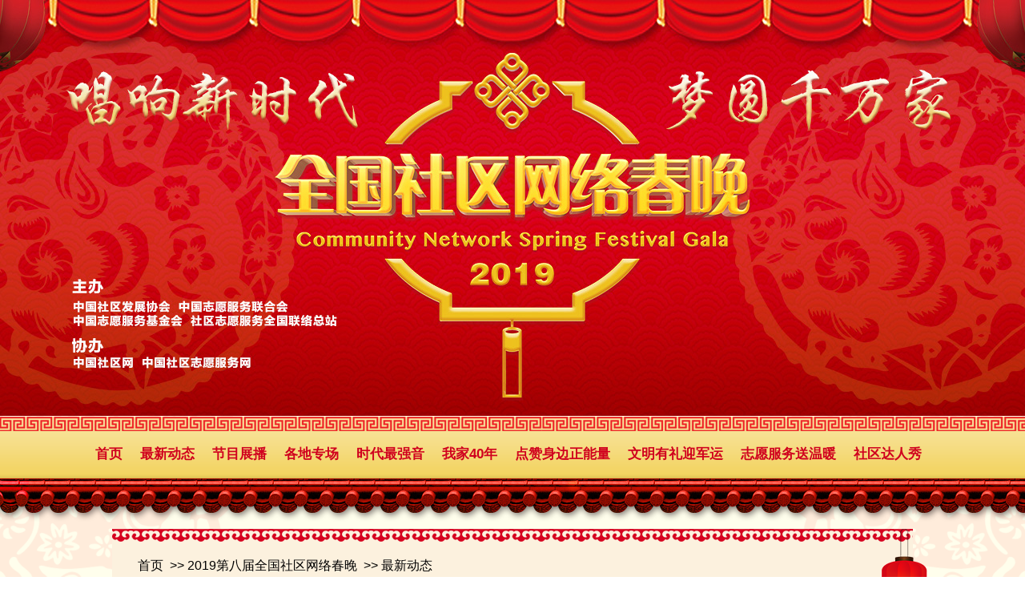

--- FILE ---
content_type: text/html
request_url: http://chunwan.cncn.org.cn/2019/news/
body_size: 3909
content:
<!DOCTYPE html>
<html lang="zh-CN">
<head>
    <meta charset="UTF-8">
    <title>最新动态-2019第八届全国社区网络春晚</title>
    <meta http-equiv="X-UA-Compatible" content="IE=edge,chrome=1"/>
    <link rel="stylesheet" href="/2019/skin/css/luara.left.css">
    <link rel="stylesheet" href="/2019/skin/css/swiper.min.css">
    <link rel="stylesheet" href="/2019/skin/css/chunwan.css">
</head>
<body>
<div class="banner" id="top"></div>
<!--导航条-->
<div class="navbar">
    <div class="content">
        <a href="/2019/">首页</a>
        <a href="/2019/news/">最新动态</a>
        <a href="/2019/zhanbo/">节目展播</a>
        <a href="/2019/special/">各地专场</a>
        <a href="/2019/voice/">时代最强音</a>
        <a href="/2019/family40/">我家40年</a>
        <a href="/2019/favor/">点赞身边正能量</a>
        <a href="/2019/junyun/">文明有礼迎军运</a>
        <a href="/2019/volunt/">志愿服务送温暖</a>
        <a href="/2019/#daren">社区达人秀</a>
    </div>
</div>
<div class="content">
    <!--广告-->
    <div class="advertisement">
            </div>
</div>
<script>
	function urlHtml(num) {
		var toUrl = "/2019/daren?typeId=" + num;
		window.open(toUrl);
	}
</script>
<div class="content">
    <!--节目列表-->
    <div class="top">
        <div class="pos"><a href="/index.html">首页</a>&nbsp; >>&nbsp;<a href="/2019/">2019第八届全国社区网络春晚</a>&nbsp; >>&nbsp;<a href="/2019/news/">最新动态</a></div>
    </div>
    <div class="newslist">
        <ul>
                   
            <li><a href="/2019/news/15497930303448.html" title="2019全国社区网络春晚完美收官 “文化大餐”受热捧" target="_blank">2019全国社区网络春晚完美收官 “文化大餐”受热捧</a></li>
            
            <li><a href="/2019/news/15497839603447.html" title="全国社区网络春晚接地气越办越红火" target="_blank">全国社区网络春晚接地气越办越红火</a></li>
            
            <li><a href="/2019/news/15496961143446.html" title="社区群众乐享草根文化大餐" target="_blank">社区群众乐享草根文化大餐</a></li>
            
            <li><a href="/2019/news/15495952933444.html" title="全国社区网络春晚“精神年夜饭”正在派送" target="_blank">全国社区网络春晚“精神年夜饭”正在派送</a></li>
            
            <li><a href="/2019/news/15495948853443.html" title="社区网络春晚“万家美梦”撒糖新时代" target="_blank">社区网络春晚“万家美梦”撒糖新时代</a></li>
            
            <li><a href="/2019/news/15500213933449.html" title="全国社区网络春晚让“年味”更香醇" target="_blank">全国社区网络春晚让“年味”更香醇</a></li>
            
            <li><a href="/2019/news/15509036133453.html" title="第八届全国社区网络春晚火遍城乡" target="_blank">第八届全国社区网络春晚火遍城乡</a></li>
            
            <li><a href="/2019/news/15502819263452.html" title="全国社区网络春晚搅热春节 居民：贴近生活 意义深远" target="_blank">全国社区网络春晚搅热春节 居民：贴近生活 意义深远</a></li>
            
            <li><a href="/2019/news/15501941403451.html" title="满满正能量 2019全国社区网络春晚开启幸福年" target="_blank">满满正能量 2019全国社区网络春晚开启幸福年</a></li>
            
            <li><a href="/2019/news/15500453143450.html" title="全国社区网络春晚走进红石崖 唱响新时代·梦圆千万家" target="_blank">全国社区网络春晚走进红石崖 唱响新时代·梦圆千万家</a></li>
            
            <li><a href="/2019/news/15495111883442.html" title="先睹为快！ 一键pick全国社区网络春晚精彩看点" target="_blank">先睹为快！ 一键pick全国社区网络春晚精彩看点</a></li>
            
            <li><a href="/2019/news/15495099533441.html" title="办好老百姓自己的春节文化盛会" target="_blank">办好老百姓自己的春节文化盛会</a></li>
            
            <li><a href="/2019/news/15494229273440.html" title="剧透！全国社区网络春晚最大的看点在这儿！" target="_blank">剧透！全国社区网络春晚最大的看点在这儿！</a></li>
            
            <li><a href="/2019/news/15494224663439.html" title="让“草根”春晚成为各地社区“新年俗”" target="_blank">让“草根”春晚成为各地社区“新年俗”</a></li>
            
            <li><a href="/2019/news/15493338293438.html" title="社区居民同台唱主角享盛宴" target="_blank">社区居民同台唱主角享盛宴</a></li>
            
            <li><a href="/2019/news/15493337053437.html" title="浓浓年味迎面来 全国社区网络春晚带您感受多彩幸福年" target="_blank">浓浓年味迎面来 全国社区网络春晚带您感受多彩幸福年</a></li>
            
            <li><a href="/2019/news/15491734613436.html" title="全国社区网络春晚——社区居民的“团圆饭”" target="_blank">全国社区网络春晚——社区居民的“团圆饭”</a></li>
            
            <li><a href="/2019/news/15491733493435.html" title="全国社区网络春晚让“主旋律”更接地气" target="_blank">全国社区网络春晚让“主旋律”更接地气</a></li>
            
            <li><a href="/2019/news/15490997433434.html" title="2019年全国社区网络春晚宁夏北安社区专场精彩纷呈" target="_blank">2019年全国社区网络春晚宁夏北安社区专场精彩纷呈</a></li>
            
            <li><a href="/2019/news/15490994333433.html" title="2019年全国社区网络春晚银川云和社区专场 民星达人展风采" target="_blank">2019年全国社区网络春晚银川云和社区专场 民星达人展风采</a></li>
            
            <li><a href="/2019/news/15490080603432.html" title="景岗社区脱贫奔康战春晚 欢歌喜舞萦绕在彩云之南" target="_blank">景岗社区脱贫奔康战春晚 欢歌喜舞萦绕在彩云之南</a></li>
            
            <li><a href="/2019/news/15487275713431.html" title="全国社区网络春晚河南安阳华强城社区节目选拔赛圆满落幕" target="_blank">全国社区网络春晚河南安阳华强城社区节目选拔赛圆满落幕</a></li>
            
            <li><a href="/2019/news/15487272273430.html" title="“唱歌就是为了传递快乐” 北京花样奶奶憾失“春晚”梦" target="_blank">“唱歌就是为了传递快乐” 北京花样奶奶憾失“春晚”梦</a></li>
            
            <li><a href="/2019/news/15487258613429.html" title="全国社区网络春晚走进河南安阳——和谐邻里情 唱响新时代" target="_blank">全国社区网络春晚走进河南安阳——和谐邻里情 唱响新时代</a></li>
            
            <li><a href="/2019/news/15486592963427.html" title="社区网络春晚长春市园丁社区专场：歌舞迎新春 相约社区情" target="_blank">社区网络春晚长春市园丁社区专场：歌舞迎新春 相约社区情</a></li>
            
            
        </ul>
        <!--分页-->
            <div class="fenye" style="text-align:center;padding-top:10px;">
               <a title="Total record">&nbsp;<b>187</b> </a>&nbsp;&nbsp;&nbsp;<b>1</b>&nbsp;<a href="/2019/news/index_2.html">2</a>&nbsp;<a href="/2019/news/index_3.html">3</a>&nbsp;<a href="/2019/news/index_4.html">4</a>&nbsp;<a href="/2019/news/index_5.html">5</a>&nbsp;<a href="/2019/news/index_6.html">6</a>&nbsp;<a href="/2019/news/index_7.html">7</a>&nbsp;<a href="/2019/news/index_8.html">8</a>&nbsp;<a href="/2019/news/index_2.html">下一页</a>&nbsp;<a href="/2019/news/index_8.html">尾页</a>             
            </div>
    </div>
    <!--推荐节目-->
        <div class="title">
        <img src="/2019/skin/images/recommend.png" alt="">
        <a href="http://chunwan.cncn.org.cn/2019/zhanbo/" target="_blank" class="more"></a>
    </div>
    <div class="jiemu  zhanbo_list">
        <ul>
                <li>
                <a href="/2019/zhanbo/huanan/guangxi/154889609510204.html" target="_blank">
                    <img class="lazy" data-original="/upload/cw2019/thumb_17502cc39bf5548a35be1f8d9d449935.jpg" width="170" alt="">
                    <h3><span class="id">10204</span>号.《祈乐》</h3>
                    <p>选送：广西壮族自治区南宁市武鸣区</p>
                    <p>表演：社区志愿者</p>
                    <p>&nbsp;</p>
                    <a href="javascript:;" class="vote">投票</a>
                </a>
            </li>
<li>
                <a href="/2019/zhanbo/huazhong/henan/155229016411062.html" target="_blank">
                    <img class="lazy" data-original="/upload/cw2019/thumb_3bb87b5f8c13d9c62c5b6e82371f37ab.jpg" width="170" alt="">
                    <h3><span class="id">11062</span>号.《祖国的建设一日千里》</h3>
                    <p>选送：魏都区文峰街道长青社区</p>
                    <p>表演：社区志愿者</p>
                    <p>&nbsp;</p>
                    <a href="javascript:;" class="vote">投票</a>
                </a>
            </li>
<li>
                <a href="/2019/zhanbo/huazhong/henan/155229010711061.html" target="_blank">
                    <img class="lazy" data-original="/upload/cw2019/thumb_131d96805e631cbd5202a0909f7575e2.jpg" width="170" alt="">
                    <h3><span class="id">11061</span>号.《沁园春 雪》</h3>
                    <p>选送：魏都区文峰街道长青社区</p>
                    <p>表演：社区志愿者</p>
                    <p>&nbsp;</p>
                    <a href="javascript:;" class="vote">投票</a>
                </a>
            </li>
<li>
                <a href="/2019/zhanbo/huazhong/henan/155229006311060.html" target="_blank">
                    <img class="lazy" data-original="/upload/cw2019/thumb_e2270dbb2fa9c53ff61d1f364bba84de.jpg" width="170" alt="">
                    <h3><span class="id">11060</span>号.《魔术》</h3>
                    <p>选送：魏都区文峰街道长青社区</p>
                    <p>表演：社区志愿者</p>
                    <p>&nbsp;</p>
                    <a href="javascript:;" class="vote">投票</a>
                </a>
            </li>
<li>
                <a href="/2019/zhanbo/huazhong/henan/155229002411059.html" target="_blank">
                    <img class="lazy" data-original="/upload/cw2019/thumb_6c68ec14e0d444db58139db117d49c89.jpg" width="170" alt="">
                    <h3><span class="id">11059</span>号.《快板书》</h3>
                    <p>选送：魏都区文峰街道长青社区</p>
                    <p>表演：社区志愿者</p>
                    <p>&nbsp;</p>
                    <a href="javascript:;" class="vote">投票</a>
                </a>
            </li>
<li>
                <a href="/2019/zhanbo/huazhong/henan/155228997311058.html" target="_blank">
                    <img class="lazy" data-original="/upload/cw2019/thumb_b2892900bbf4974612202bd69dbf68b3.jpg" width="170" alt="">
                    <h3><span class="id">11058</span>号.《祖国的建设》</h3>
                    <p>选送：魏都区文峰街道长青社区</p>
                    <p>表演：社区志愿者</p>
                    <p>&nbsp;</p>
                    <a href="javascript:;" class="vote">投票</a>
                </a>
            </li>
<li>
                <a href="/2019/zhanbo/huazhong/henan/155228991611057.html" target="_blank">
                    <img class="lazy" data-original="/upload/cw2019/thumb_90c9e1699fb91019f106463f9f5cf874.jpg" width="170" alt="">
                    <h3><span class="id">11057</span>号.《走了一洼又一洼》</h3>
                    <p>选送：魏都区文峰街道长青社区</p>
                    <p>表演：社区志愿者</p>
                    <p>&nbsp;</p>
                    <a href="javascript:;" class="vote">投票</a>
                </a>
            </li>
<li>
                <a href="/2019/zhanbo/huazhong/henan/155228985711056.html" target="_blank">
                    <img class="lazy" data-original="/upload/cw2019/thumb_bf4b91194c79661e27550feb6306a7d7.jpg" width="170" alt="">
                    <h3><span class="id">11056</span>号.《又见北风吹》</h3>
                    <p>选送：魏都区文峰街道长青社区</p>
                    <p>表演：社区志愿者</p>
                    <p>&nbsp;</p>
                    <a href="javascript:;" class="vote">投票</a>
                </a>
            </li>
<li>
                <a href="/2019/zhanbo/huazhong/henan/155228981911055.html" target="_blank">
                    <img class="lazy" data-original="/upload/cw2019/thumb_85cfbef313d07b2912b872f31f809594.jpg" width="170" alt="">
                    <h3><span class="id">11055</span>号.《银环儿你不要多操心》</h3>
                    <p>选送：魏都区文峰街道长青社区</p>
                    <p>表演：社区志愿者</p>
                    <p>&nbsp;</p>
                    <a href="javascript:;" class="vote">投票</a>
                </a>
            </li>
<li>
                <a href="/2019/zhanbo/huazhong/henan/155228977411054.html" target="_blank">
                    <img class="lazy" data-original="/upload/cw2019/thumb_cdd17b9e3791679c9d6218c01545bf9d.jpg" width="170" alt="">
                    <h3><span class="id">11054</span>号.《一句话说出口》</h3>
                    <p>选送：魏都区文峰街道长青社区</p>
                    <p>表演：社区志愿者</p>
                    <p>&nbsp;</p>
                    <a href="javascript:;" class="vote">投票</a>
                </a>
            </li>
   
        </ul>
    </div>  </div>
<!--页尾-->
<div class="foot">
    <div class="js-footer"><p class="js-navlink"><a href="http://www.cncn.org.cn/about/consultant.html" target="_blank">专家顾问委员会</a><span>|</span><a href="http://www.cncn.org.cn/about/intro.html" target="_blank">关于本站</a><span>|</span><a href="http://www.cncn.org.cn/history/" target="_blank">大事记</a><span>|</span><a href="http://www.cncn.org.cn/about/apply.html" target="_blank">加入我们</a><span>|</span><a href="http://www.cncn.org.cn/about/contact.html" target="_blank">联系我们</a><span>|</span><a href="http://www.cncn.org.cn/about/privacy.html" target="_blank">隐私政策</a><span>|</span><a href="http://www.cncn.org.cn/about/map.html" target="_blank">网站地图</a></p>
        <p>中国社区网版权所有&nbsp;&nbsp;京ICP备14014031号-2 &nbsp;技术支持:&ensp;<a href="http://www.wisq.cn/" target="_blank">爱社区发展（武汉）股份有限公司</a></p>
    </div>
</div>
<div class="bottom"></div>
<script>
var _hmt = _hmt || [];
(function() {
  var hm = document.createElement("script");
  hm.src = "https://hm.baidu.com/hm.js?248191fc7c19ee68f4abb0a43bfc4f52";
  var s = document.getElementsByTagName("script")[0]; 
  s.parentNode.insertBefore(hm, s);
})();
</script>
<script src="/2019/skin/js/jquery-1.11.2.min.js"></script>
<script src="/2019/skin/js/jquery.luara.0.0.1.min.js"></script>
<script src="/2019/skin/js/layer/layer.js"></script>
<script src="/2019/skin/js/jquery.lazyload.min.js"></script>
<script src="/2019/skin/js/swiper.min.js"></script>
<script>
    $(function () {
//        懒加载
        $("img.lazy").lazyload({effect: "fadeIn"});
    })
</script>
</body>
</html>

--- FILE ---
content_type: text/css
request_url: http://chunwan.cncn.org.cn/2019/skin/css/luara.left.css
body_size: 795
content:
/*\\\\\\\\\\\\\\\\\\\\\\\\\\\\\\\\\\\\\
 luara
 version 0.1  2014-8-21
\\\\\\\\\\\\\\\\\\\\\\\\\\\\\\\\\\\\\\\*/
body,ul,li,ol,img{margin: 0;padding: 0;}
li{list-style: none;}
/*左滑*/
.luara-left{position:relative;padding:0;overflow: hidden;}
.luara-left ul{position: relative;padding: inherit;margin: 0;}
.luara-left ul li{float: left;padding: inherit;margin: inherit;list-style: none;}
.luara-left ul li img{width: 100%;height: 100%;}
.luara-left ul li p,.luara-left ul li h3{
    display: none;
}

.swipe{}
.swipe ol{position:relative;height: 20px;top:-28px;left:0px;z-index: 100; text-align: right;padding-right: 10px}
.swipe ol li{width: 10px;height: 10px;margin: 5px;background: #fff;border-radius: 50%;display: inline-block}
.swipe ol li.seleted{background: #ff6331;}

--- FILE ---
content_type: text/css
request_url: http://chunwan.cncn.org.cn/2019/skin/css/chunwan.css
body_size: 7703
content:
    /*样式重置*/
body, h1, h2, h3, h4, h5, h6, hr, p, blockquote, dl, dt, dd, ul, ol, li, pre, form, fieldset, legend, button, input, textarea, th, td {
    margin: 0;
    padding: 0
}

body {
    font-family: "Microsoft YaHei", Arial, sans-serif;
}

textarea {
    resize: none;
}

img {
    border: none;
    max-width: 100%;
}

ul {
    list-style: none;
}

i {
    font-style: normal;
}

input, select, textarea {
    outline: none;
    padding: 5px;
}

a {
    text-decoration: none;
    color: #000;
}

p a {
    color: #d6011f;
}

.clearfix:after {
    content: " ";
    display: block;
    height: 0;
    clear: both;
}

.clearfix {
    *zoom: 1;
}

/*IE/7/6*/
/*公共部分*/
.text_grey {
    color: #999999;
}

.indent {
    text-indent: 2em;
}

.text_red {
    color: #cf5f5a;
}

.text_right {
    text-align: right;
}

.hide {
    display: none;
}
    .clear {
        clear: both;
    }
.text_center {
    text-align: center;
}

.fullimg {
    width: 100%;
    height: 100%;
}

.left {
    float: left;
}

.right {
    float: right;
}

.mybtn {
    display: inline-block;
    padding: 9px 10px;
    color: #fff;
    border-radius: 3px;
    background-color: #d6011f;
    text-align: center;
}

.content {
    width: 1000px;
    margin: auto;
}

.title {
    margin: 40px -15px 15px;
    position: relative;
}

.title img {
    display: block;
    margin: auto;
}

    .more {
    display: inline-block;
    width: 70px;
    height: 80px;
    background-color: #fff;
    opacity: 0;
    position: absolute;
    top: 28px;
    right: 0;
}

.lists li {
    white-space: nowrap;
    overflow: hidden;
    text-overflow: ellipsis;
    line-height: 32px;
}

.lists li:before {
    content: '·';
}

.jumbotron {
    padding: 0;
}

.jumbotron img {
    width: 100%;
    height: 100%;
    display: block;
}

.title_box {
    font-size: 14px;
    padding-left: 10px;
    position: absolute;
    bottom: 0;
    left: 0;
    right: 0;
    z-index: 100;
    background: rgba(0, 0, 0, 0.3);
    line-height: 38px;
    color: #fff;
    text-align: left;
}
.advertisement{
            margin-bottom: 8px;
        }
        .advertisement img{
            margin-bottom: 5px;
            vertical-align: top;
        }
/*局部*/
body {
    background: url("../images/bg.png") center center no-repeat fixed;
    background-size: cover;
}

.banner {
    background: url("../images/banner.jpg") center top no-repeat;
    height: 520px;
}

.navbar {
	height:133px;
	width:100%;
    background: url("../images/fu.png") repeat-x;
    padding: 16px 0 0;
    z-index:99;
    position:absolute;
}

.navbar .content {
    width: 1060px;
}

.navbar a {
    padding: 19px 9px;
    display: inline-block;
    color: #d0001e;
    font-weight: bold;
    font-size: 17px;
}

.advertisement {
    margin-top: 10px;
    margin-bottom: 22px;
}

.advertisement img {
    width: 100%;
    max-height: 200px;
}

/*节目列表*/
.jiemu {
    padding: 20px 10px;
    background:url('../images/jiemu_bg.png') no-repeat;
    overflow: hidden;
}

.jiemu .jiemu_top{
	width:900px;
	margin:8px auto;
	position:relative;
}

.jiemu_top .search_container {
    width:350px;
}

.jiemu_top .search {
    border: 1px solid #ddd;
    width:285px;
    height:23px;
    border-radius: 5px;
    background-color: transparent;
}

.jiemu_top .search_btn{
	display: inline-block;
    color: #fff;
    font-size:17px;
    border-radius: 5px;
    background-color: #d6011f;
    text-align: center;
    cursor:pointer;
}

.jiemu_top .jiemu_more{
	display: inline-block;
    color: #fff;
    padding:6px;
    border-radius: 5px;
    background-color: #d6011f;
    text-align: center;
    position:absolute;
    width:65px;
    right:0px;
    top:0px;
}

.jiemu_more a{
	color:#FFFFFF;
}

.jiemu li {
    width: 170px;
    margin: 5px 13px;
    font-size: 14px;
    float: left;
    position: relative;
}

.jiemu li img {
    width: 100%;
    height: 125px;
}

.jiemu li h3 {
    color: #e11e3e;
    font-weight: normal;
    font-size: 14px;
    white-space: nowrap;
    overflow: hidden;
    text-overflow: ellipsis;
}

.jiemu li h3 a {
    color: #e11e3e;
}

.jiemu li p {
    padding: 1px 0;
    height:20px ;
    overflow: hidden;
}

.jiemu li .vote {
    position: absolute;
    right: 0;
    bottom: 1px;
    padding-left: 20px;
    background: url("../images/vote.jpg") left top no-repeat;
}

/*节目单*/
.frm1{
	z-index:50;
	position:relative;
	padding-top:90px;
}

.left_lantern{
	width:74px;
    height:217px;
    position:absolute;
    display: inline-block;
    left:-60px;
    top:75px;
    z-index:51;
}

.right_lantern{
	width:80px;
    height:217px;
    position:absolute;
    display: inline-block;
    right:-65px;
    top:75px;
    z-index:51;
}

.programme {
    background: url("../images/menubg.jpg") center top no-repeat;
    background-size: 100% auto;
    overflow: hidden;
    padding: 30px 20px 0;
    height:540px;
}

.programme .video_container {
    width: 586px;
    margin-bottom: 15px;
}

.programme .video_container .region_link {
    background: url("../images/regionbg.png") left center no-repeat;
    font-size: 14px;
    line-height: 1.6em;
    padding: 8px 0 8px 75px;
}

.programme .video_container .region_link a {
    color: #666;
}

.programme .info {
    width: 350px;
}

.programme .info .search_container {
    width: 285px;
    margin: auto;
    padding-top: 12px;
}

.programme .search {
    border: 1px solid #ddd;
    border-radius: 5px;
    padding: 10px 10px 10px 40px;
    background: url("../images/search.png") 10px center no-repeat;
}

.programme .mybtn {
    vertical-align: 0;
    margin-left: 5px;
    border: none;
    cursor: pointer;
}

.programme_title {
    height: 41px;
    background: url("../images/dan.png") left center no-repeat;
    margin-top: 30px;
}

.programme .pro_list {
    height: 360px;
    overflow-y: auto;
    margin-top: 30px;
}

.programme .pro_list a {
	margin-bottom:8px;
    background-color: #FFFEEC;
    display: block;
    width:333px;
    height:117px;
}

.pro_list .pro_inner{
	padding: 5px 0 5px 5px;
    height:117px;
}

.pro_list a img{
	display:inline-block;
	width:180px;
	height:108px;
}

.pro_list a .pro_font{
	display:inline-block;
	float:right;
	margin:0 5px 5px;
	width:132px;
	text-align:center;
	padding-top:30px;
}


/*最新动态*/
.dynamic {
    margin-top: 50px;
}

.dynamic .dynamic_content {
    width: 417px;
}

.dynamic_list{
	width:417px;
	height:242px;
}

.dynamic_list dl{
	margin-bottom:3px;
}

.dynamic_list dl dt{
	background:#FCD998; 
	line-height:30px; 
	height:30px; 
	font-size:17px; 
	color:#000000; 
	padding-left:11px;
	position:relative;
	overflow: hidden;
}

.dynamic_list dl dt a{
	
}

.dynamic_list dl dd{
	display:none;
}

.dynamic_list dl dd .pic{
	float:left; 
	margin: 0 20px 0 0;
}

.dynamic_list dl dd .txt{
	overflow:hidden; 
	zoom:1; 
}

.dynamic_list dl dd .txt p{
	font-size: 14px;
	color:#8e8d8d; 
	width:220px;
	line-height: 24px; 
	text-indent:2em; 
	padding-top: 6px;
}

.dynamic_list dl.current dd{
	display:block;
	padding: 6px;
	background:#FFECC9;
}

.dynamic_list dl.current dt{
	background:#CC151D; 
	line-height:30px; 
	height:30px; 
	font-size:17px; 
	color:#FFFFFF; 
	padding-left:11px;
	position:relative;
}

.dynamic_list dl.current dt .plus{
	color:#FFFFFF;
	display:inline-block;
	position:absolute;
	width:8px;
    height:8px;
    display: inline-block;
    right:15px;
}

.dynamic .dynamic_block{
	width:416px;
	padding-top:12px;
}

.dynamic_block div{
	float:left;
}

.dynamic .pics_container {
	width:573px;
    height: 400px;
}

.dynamic .pics_container img {
    vertical-align: top;
}

/*时代最强音*/
.voice {
    margin-top: 70px;
    overflow: hidden;
    position:relative;
	height:600px;
}

.voice .voice_note{
	width:136px;
    height:81px;
    position:absolute;
    display: inline-block;
    top:490px;
    left:500px;
    z-index:100;
}

.voice .voice_title{
	width:1000px;
	margin:0 auto;
	position:relative;
}

.voice_title .ai_sing{
	position:absolute;
	width:121px;
	height:132px;
	top:10px;
	right:150px;
	z-index:56;
}

.voice_title .pic{
	width:440px;
	margin:0 auto;
}

.voice_title .voice_more{
	width:70px;
	height:30px;
    bottom: 0;
    left: 0;
    color:red;
    position:absolute;
    display: inline-block;
    z-index:10;
}

#sdzqy{
	height:440px;
	background:url('../images/scroll_bg.png') repeat-x center center;
	position:relative;
}

#sdzqy .swiper-container{
	padding-left: 4px;
}

#sdzqy .scoll_img{
	padding-top:43px;
	height:355px;
}

#voice .sdzqy_cover1{
	width:340px;
	height:353px;
	position: absolute;
	background:url('../images/ggkf20180524-27.png');
	top: 141px;
	z-index: 55;
	left:-482px;
	border-top-right-radius: 7%;
	border-bottom-right-radius: 7%;
}

#voice .sdzqy_cover2{
	width:340px;
	height:353px;
	position: absolute;
	background:url('../images/ggkf20180524-27.png');
	top: 141px;
	z-index: 55;
	right:-489px;
	border-top-left-radius: 7%;
	border-bottom-left-radius: 7%;
}

#sdzqy .swiper-slide {
	width:238px !important;
	height:352px;
    text-align: center;
    font-size: 18px;
    color:red;
    background: #F4D56A;
    border-radius:7%;
}

#sdzqy .sdzqy_box{
	width:208px;
	height:320px;
}

#sdzqy .swiper-slide img{
	width:100%;
	height:180px;
}

.sdzqy_box .sdzqy_report,
.sdzqy_box .sdzqy_actor{
	font-size:16px;
	padding-top:20px;
	text-align:left;
	overflow: hidden;
}

#voice .swiper-button-prev{
	top:300px;
	left:105px;
}

#voice .swiper-button-next{
	top:300px;
	right:98px;
}




/*我家40年*/
.family_40{
	height:600px;
    overflow: hidden;
    position:relative;
    background:url('../images/family_40.png') no-repeat center center;
}

.aite{
	display:block;
	width:310px;
	height:420px;
	z-index:10;
	position:absolute;
	top:130px;
	left:25%;
}

.family_40 .family_content{
	width:580px;
	height:478px;
	z-index:10;
	position:absolute;
	top:114px;
	right:24%;
}

.family_40 .family_more{
	height:30px;
	padding-left:510px;
}

.family_more a{
	color:red;
}

.family_content .family_r{
	width:578px;
	height:443px;
}

.family_list{
	width:578px;
	height:443px;
}

.family_list li{
	float:left;
	padding-right:6px;
	overflow:hidden;
	position: relative;
}

.family_list li img{
	width:185px;
	height:140px;
}

.family_cover{
	position: absolute;
	left: 0;
	top: -100%;
	width: 185px;
	height: 75%;
	background: url('../images/ggkf20180524-27.png');
	font-size: 16px;
	text-align: center;
	line-height: 26px;
	overflow: hidden;
}
.family_cover a{color: #000;}
.family_cover a:hover{color: #f00;}




/*点赞身边正能量*/
.positive_favor{
	margin-top: 50px;
	width:100%;
	height:700px;
    overflow: hidden;
    background:url('../images/positive_favor.png') no-repeat center center;
}

.positive_favor .broadcast{
	width: 1000px;
	height: 270px;
  	margin: 0 auto;
  	margin-top: 240px;
}

.broadcast .swiper-button-next,
.broadcast .swiper-button-prev{
  top: 0;
  height: 270px;
  background: none;
  width: 46px;
  margin-top: 0;
}

.broadcast .swiper-button-next {
  right: 200px;
}
.broadcast .swiper-button-prev {
  left: 200px;
}

.icon {
  display: inline-block;
  vertical-align: middle;
  background-image: url("../images/spirit.png");
  background-repeat: no-repeat;
}

.broadcast .swiper-button-next .icon,
.broadcast .swiper-button-prev .icon {
  width: 46px;
  height: 78px;
  display: block;
  margin-top: 100px;
} 
.broadcast .swiper-button-next .icon {
  background-position: 0 -182px;
}
.broadcast .swiper-button-prev .icon {
  background-position: 0 -93px;
}



.broadcast .swiper-slide {
  width: 600px !important;
  height: 270px;
}
.broadcast .swiper-slide a {
  display: block;
  height: 100%;
  overflow: hidden;
}
.broadcast .swiper-slide .img {
  height: 270px;
  overflow: hidden;
  position:relative;
}
.broadcast .swiper-slide .img img {
  width: 450px;
  height:270px;
  min-height: 100%;
}

.broadcast .img span{
    width:100%;
    background:#000;
    display:block;
    position:absolute;
    bottom:0;
    left:0;
    color:#FFFFFF;
    filter:alpha(opacity=50);
    -moz-opacity:0.5;
    background: rgba(0, 0, 0, 0.5);
    font:normal 15px/30px "Microsoft YaHei",Arial; 
    text-align:center;
}





/*文明有礼迎军运*/
.soldier_meet{
	margin-top: 25px;
	width:100%;
	height:700px;
    overflow: hidden;
    position:relative;
    background:url('../images/soldier_meet.png') no-repeat center center;
}

.soldier_meet .soldier_content{
	width:1000px;
	margin:155px auto 0;
}

.soldier_left{
	width:680px;
	height:470px;
	display:inline-block;
	float: left;
}

.soldier_pic{
	width:680px;
	height:230px;
}

.soldier_item {
    width: 337px;
    padding-left:3px;
    float: left; 
    position:relative;
}

.soldier_item span{
    width:337px;
    background:#000;
    display:block;
    position:absolute;
    bottom:3px;
    left:3px;
    color:#FFFFFF;
    filter:alpha(opacity=50);
    -moz-opacity:0.5;
    background: rgba(0, 0, 0, 0.5);
    font:normal 15px/30px "Microsoft YaHei",Arial; 
    text-align:center;
}

.soldier_box{
	padding-top:15px;
	color:#FFFFFF;
}

.soldier_box .soldier_more{
	padding-left:605px;
	width:70px;
	height:30px;
}

.soldier_box li{
	padding-bottom:14px;
}

.soldier_more a{
	color:#FFFFFF;
}

.soldier_li_title{
	font-weight: bold;
}

.soldier_li_detail{
	font-size:14px;
	padding-top: 5px;
}

.soldier_right{
	display:inline-block;
	float:left;
	width:290px;
	height:465px;
	background:url('../images/soldier_wish_bg.jpg') no-repeat center center;
	padding-left:30px;
	position:relative;
}

@keyframes niceIn {
  0% {
    opacity: 1;
    -webkit-transform: scale(1);
    -ms-transform: scale(1);
    transform: scale(1);
  }
  50% {
    opacity: 1;
    -webkit-transform: scale(1.5);
    -ms-transform: scale(1.5);
    transform: scale(1.5);
  }
  70% {
    -webkit-transform: scale(0.8);
    -ms-transform: scale(0.8);
    transform: scale(0.8);
  }
  100% {
    opacity: 1;
    -webkit-transform: scale(1);
    -ms-transform: scale(1);
    transform: scale(1);
  }
}

.soldier_right .wish_like_btn{
	width:60px;
	height:65px;
	display:block;
    position:absolute;
    top:-25px;
    right:50px;
}

.wish_r{
	width:256px;
	height:250px;
	display:block;
    position:absolute;
    bottom:100px;
    left:42px;
}

.wish_list{
	overflow:auto;
	width:240px;
	height:250px;
}

.wish_username{
	font-size:15px;
	font-weight:bold;
	color:red;
}

.wish_content{
	padding-left:3px;
	font-size:14px;
}

.hand-scale {
  animation: niceIn 0.8s .2s ease;
}

.soldier_right #jiyu_btn{
	width:150px;
	height:40px;
	display:block;
    position:absolute;
    bottom:26px;
    left:80px;
}




/*志愿服务送温暖*/
#volunteer{
	height:600px;
    overflow: hidden;
    margin:50px auto 0;
    position:relative;
}

#volunteer .volunteer_title{
	width:1000px;
	margin:0 auto;
	position:relative;
}

.volunteer_title .pic{
	width:513px;
	margin:0 auto;
}

.volunteer_more{
	width:70px;
	height:30px;
    bottom: 0;
    right: 0;
    color:red;
    position:absolute;
    display: inline-block;
    z-index:10;
}


#volunteer .vol_arrow{
	width:1100px;
	height:400px;
	margin: 0 auto;
    position: relative;
}

#volunteer .swiper-container {
    width: 1000px;
    height: 380px;
    position: relative;
    background: #FFFEEC;
}

#volunteer .swiper-slide {
    width: 100%;
    height: 100%;
}

#volunteer .swiper-slide .vol_box1{
	width:195px;
	height:100%;
	float:left;
}



.vol_box1_top{
	height:190px;
	width:100%;
	background:url('../images/vol_box_bg.jpg') repeat-x ;
}


.vol_box1_top .vol_top_block{
	height:180px;
	width:165px;
	margin:0 auto;
	padding-top:10px;
}

.vol_top_block .top_title{
	font-size:17px;
	font-weight:bold;
	padding-bottom:10px;
	border-bottom:1px solid black;
	word-wrap : break-word;
}

.vol_top_block .top_detail{
	font-size:15px;
	padding-top:10px;
	text-align: left;
}

.vol_box1_bottom{
	height:190px;
	width:100%;
}

.vol_box1_bottom img{
	width:100%;
	height:100%;
}

#volunteer .swiper-slide .vol_box2{
	width:400px;
	height:100%;
	float:left;
	margin:0 5px 0 5px;
	position:relative;
}

.vol_box2 img{
	width:100%;
	height:100%;
}

.vol_box2 span{
    width:400px;
    background:#000;
    display:block;
    position:absolute;
    bottom:0;
    left:0;
    color:#FFFFFF;
    filter:alpha(opacity=50);
    -moz-opacity:0.7;
    opacity:0.7;
    font:normal 15px/30px "Microsoft YaHei",Arial; 
    text-align:center;
}

#volunteer .swiper-slide .vol_box4{
	width:195px;
	height:100%;
	float:left;
	margin-left:5px;
}



/*社区达人秀*/
#daren{
	width:1050px;
	height:600px;
    overflow: hidden;
    margin:0 auto;
}

#daren .title{
	margin-top:50px;
}

#daren .daren_container{
	width:100%;
	height:360px;
	margin:0 auto;
}

.daren_content{
	float:left;
	height:100%;
	display:inline-block;
	margin:0 1px;
}

.daren_content.on .daren_ban_title{
	border-top-right-radius:0;
	border-bottom-right-radius:0;
	width:50px;
	height:100%;
	background-color: #DA1830;
	display: inline-block;
	float: left;
}

.daren_content .daren_ban_title{
	width:50px;
	height:100%;
	background-color: #DA1830;
	border-radius: 10px;
	display: inline-block;
	float: left;
}

.daren_ban_title img{
	padding-left: 6px;
	padding-top:110px;
}


.daren_content.on .daren_ban_detail{
	float: left;
	display: inline-block;
	width:850px;
	height:360px;
	background: url('../images/daren_detail_bg.png') no-repeat 0 0;
}

.daren_content .daren_ban_detail{
	display: none;
}

.daren_ban_detail .daren_box{
	width: 750px;
	height:280px;
	margin:30px auto 0px;
}

.daren_ban_detail .daren_more{
	width:70px;
	height:20px;
	float:right;
	padding-right: 100px;
	cursor:pointer;
}

.daren_box ul{

}

.daren_box ul li{
	width: 230px;
	height: 100%;
	float:left;
	padding:30px 10px 0 10px;
}

.daren_box ul li a{
	cursor:pointer;
}

.daren_box ul li .pic img{
	width: 100%;
	height: 140px;
}

.daren_box ul li .desc{
	padding-top: 20px;
	height: 42px;
}

.daren_box ul li .check{
	margin-top:20px;
	width: 85px;
	height: 25px;
	border-radius: 10px;
	background-color: #DA1830;
	text-align: center;
	font-weight:bold;
	font-size: 15px;
	line-height: 25px;
}

.daren_box ul li .check a{
	color: #FFF;
}



/*手风琴组件2*/ 
.accordion2 { width: 1200px; overflow: hidden; margin-top: 25px; }
.accordion2 ul { list-style: none; }
.accordion2 ul li { 
	float: left; position: relative; width: 40px; 
	height: 350px; background: #d70016; 
	border-radius: 10px; margin: 0 1px; }
.accordion2 ul li h3 { position: absolute; 
	left: 0; top: 0; height: 350px; z-index: 2; color: #fff; 
	font-size: 18px; cursor: pointer; padding-left: 10px; 
	font-weight: bold; padding-top: 24px; 
}
.accordion2 ul li i { overflow: hidden; display: inline-block; margin-bottom: 10px; }
.accordion2 ul li .bg { position: absolute; height: 350px; width: 40px; 
	left: 0; top: 0; background: #f1f1f1; z-index: 1; }
.accordion2 ul li.on { width: 1072px; height: 350px; background: #f0f0f0; }
.accordion2 ul li.on h3 { display: none; }
.accordion2 ul li .tit { display: none; }
.accordion2 ul li.on .tit { float: left; 
	display: block; width: 30px; height: 326px; 
	background: #920000; padding-left: 10px; border-radius: 10px; 
	color: #fff; margin: 0 1px; font-size: 18px; font-weight: bold; 
	padding-top: 24px; 
}
.accordion2 ul li .hcj_box { display: none; }
.accordion2 ul li.on .hcj_box { display: block; float: left; width: 955px; 
	height: 305px; margin: 30px 0 0 40px; }




/*合作媒体*/
.media .media_content {
	width: 1000px;
	margin:0 auto;
    background-color: #fcf1de;
    height: 80px;
    padding: 12px 0;
}

.media .media_content .swiper-container {
    width: 875px;
    margin: auto;
    height: 80px;
}

.media .swiper-container .swiper-wrapper {
    height: 80px;
}

.media .swiper-container .swiper-slide {
    margin-right: 60px;
    float: left;
    /*width: 150px !important;*/
}

.media .swiper-container .swiper-slide img {
    vertical-align: middle;
    height: 80px;
}

/*历届回顾*/
.past {
	width: 856px;
	margin:0 auto;
    background: url("../images/lijie.jpg") left center no-repeat;
    height: 136px;
    padding-left: 144px;
    margin-top: 34px;
}

.past a {
    width: 117px;
    height: 90px;
    display: inline-block;
    background-color: #fff;
    opacity: 0;
}

/*页尾*/
.foot {
    padding-top: 50px;
}

.js-footer {
    margin: 0 auto;
    color: #000;
    padding-top: 8px;
    width: 100%;
    height: 96px;
    font-size: 14px;
    font-family: "MicroSoft YaHei", "Helvetica Neue", Helvetica, Arial, sans-serif;
}

.js-footer p {
    margin: 0 0 8px;
    text-align: center
}

.js-footer a {
    color: #000;
    text-decoration: none;
    -webkit-transition: -webkit-transform .1s ease-in;
    transition: -webkit-transform .1s ease-in;
    -moz-transition: transform .1s ease-in, -moz-transform .1s ease-in;
    transition: transform .1s ease-in;
    transition: transform .1s ease-in, -webkit-transform .1s ease-in, -moz-transform .1s ease-in
}

.js-footer a:hover {
    color: #d74725;
    -webkit-transform: translate(0, -2px);
    -moz-transform: translate(0, -2px);
    -ms-transform: translate(0, -2px);
    transform: translate(0, -2px)
}

.js-footer .js-navlink a, .js-footer .js-navlink span {
    display: inline-block;
    padding-left: 5px;
    padding-right: 5px
}
.bottom{
    height: 164px;
    background: url("../images/bottom.jpg") center center no-repeat;
}
.cols{
    display: -webkit-box;
    display: -ms-flexbox;
    display: flex;
    -ms-flex-wrap: wrap;
    flex-wrap: wrap;
    -webkit-box-pack: center;
    -ms-flex-pack: center;
    justify-content: center;
}

.col{
    width: 200px;
    /*margin: 1rem;*/
    cursor: pointer;
}

.container{
    -webkit-transform-style: preserve-3d;
    transform-style: preserve-3d;
    -webkit-perspective: 1000px;
    perspective: 1000px;
}

.front,
.back{
    background-size: cover;
    background-position: center;
    -webkit-backface-visibility: hidden;
    backface-visibility: hidden;
    height:163px;
    -webkit-transition: -webkit-transform .7s cubic-bezier(0.4, 0.2, 0.2, 1);
    transition: -webkit-transform .7s cubic-bezier(0.4, 0.2, 0.2, 1);
    -o-transition: transform .7s cubic-bezier(0.4, 0.2, 0.2, 1);
    transition: transform .7s cubic-bezier(0.4, 0.2, 0.2, 1);
    transition: transform .7s cubic-bezier(0.4, 0.2, 0.2, 1), -webkit-transform .7s cubic-bezier(0.4, 0.2, 0.2, 1);
    -webkit-backface-visibility: hidden;
    backface-visibility: hidden;
}

.back{
    font-size: 20px;
    font-weight: bold;
    color: #fff;
    text-align: center;
}
.back p{
    padding-top: 10px;
}
.container:hover .front,
.container:hover .back{
    -webkit-transition: -webkit-transform .7s ;
    transition: -webkit-transform .7s ;
    -o-transition: transform .7s ;
    transition: transform .7s ;
    transition: transform .7s, -webkit-transform .7s ;
}

.back{
    position: absolute;
    top: 0;
    left: 0;
    width: 100%;
}

.inner{
    -webkit-transform: translateY(-50%);
    transform: translateY(-50%);
    top: 57%;
    margin-top: -16px;
    position: absolute;
    left: 0;
    width: 100%;
    -webkit-box-sizing: border-box;
    box-sizing: border-box;
    outline: 1px solid transparent;
    -webkit-perspective: inherit;
    perspective: inherit;
    z-index: 2;
}
.inner p{
    padding: 10px;
}
.container .back{
    -webkit-transform: rotateY(180deg);
    transform: rotateY(180deg);
    -webkit-transform-style: preserve-3d;
    transform-style: preserve-3d;
}

.container .front{
    -webkit-transform: rotateY(0deg);
    transform: rotateY(0deg);
    -webkit-transform-style: preserve-3d;
    transform-style: preserve-3d;
}

.container:hover .back{
    -webkit-transform: rotateY(0deg);
    transform: rotateY(0deg);
    -webkit-transform-style: preserve-3d;
    transform-style: preserve-3d;
}

.container:hover .front{
    -webkit-transform: rotateY(-180deg);
    transform: rotateY(-180deg);
    -webkit-transform-style: preserve-3d;
    transform-style: preserve-3d;
}

/*悬浮*/
.ai{
    position: absolute;
    width: 146px;
    top: 50px;
    right: 0;
    padding-top: 0;
    padding-bottom: 40px;
    background:url("../images/fixbg.png") center top no-repeat;
    z-index: 100;
}
.ai.fixed{
    position: fixed;
    right: 0;
    top: 30px;
}

.ai .return{
	width:170px;
	height:295px;
	margin:469px auto 0;
}

.ai a{
	width:146px;
	height:32px;
	display:block;
	margin:0 auto;
}

#return_top{

}


.swiper-container {
    width: 100%;
    height: 100%;
}

.swiper-button-prev,
.swiper-button-next{
	outline: none;
}

.swiper-slide {
    text-align: center;
    font-size: 18px;

    /* Center slide text vertically */
    display: -webkit-box;
    display: -ms-flexbox;
    display: -webkit-flex;
    display: flex;
    -webkit-box-pack: center;
    -ms-flex-pack: center;
    -webkit-justify-content: center;
    justify-content: center;
    -webkit-box-align: center;
    -ms-flex-align: center;
    -webkit-align-items: center;
    align-items: center;
}


/*节目列表页   内容页*/
    .jm_list,.top{
        background: url("../images/flowerbg.png") repeat-x;
        margin-top: 140px;
        padding-top: 16px;
        position: relative;
        background-color: #fcf1de;
    }
    .jm_list:before,.top:before{
        position: absolute;
        right: -40px;
        top: 0;
        content: ' ';
        display: block;
        width: 81px;
        height: 197px;
        background: url("../images/right_lantern.png") no-repeat;
        z-index: 2;
    }
    .jm_list .pos,.top .pos{
        padding: 20px 0 30px;
        border-bottom: 1px solid #f2d6a9;
        text-indent: 2em;
    }
    /*文章*/
    .article{
        padding: 0px 125px 20px;
        line-height: 1.6em;
        background-color: #fcf1de;
    }
    .article h3{
        font-size: 24px;
        text-align: center;
        padding: 30px 0px 10px;
        color: #d6011f;
    }
    .article img{
        display: block;
        height: auto;
        margin: 8px auto;
    }
    .article p{
        padding: 6px 0px;
        margin: 0;
        line-height: 1.68;
    }
    .article .source{
        padding: 10px 0 ;
        border-bottom: 1px solid #ddd;
        margin-bottom: 15px;
    }
    .article .source p{
        padding-top: 10px;
    }
    .article .editor{
        text-align: right;
        color: #666;
        padding: 15px;
        font-size: 14px;
    }

    /*新闻列表*/
    .newslist{
        padding: 30px 50px;
        background-color: #fcf1de;
    }
    .newslist li{
        line-height: 35px;
    }
    .newslist li:before{
        content: "▪ ";
        color: #EF7E7E;
        margin-right: 2px;
    }
    .newslist li a:hover{
    color: #d6011f;
    }

    /*节目展播页*/
    .quyulist {
        height: 330px;
        padding-left: 20px;
        padding-top: 21px;
        overflow: hidden;
    }
    .quyulist_box {
        width: 600px;
        height: 320px;
    }
    .quyulist_box .quyulist_area {
        border: 1px solid #ed3a55;
        background: url(../images/sbtn_bj.jpg) repeat-x;
        color: #fff;
    }
    .quyulist_box a {
        display: block;
        float: left;
        padding: 5px 15px;
        height: 20px;
        line-height: 20px;
        margin-right: 15px;
        margin-bottom: 8px;
        background: url(../images/gbtn_bj.jpg) repeat-x;
        color: #db3100;
        border-radius: 5px;
        -webkit-border-radius: 5px;
        -moz-border-radius: 5px;
        border: 1px solid #d9d9d9;
    }
    /*各地专场*/
    .special_classify {
        padding: 10px 20px;
    }
    .special_classify a {
        display: inline-block;
        text-align: center;
        color: #fff;
        cursor: pointer;
        width: 105px;
        height: 39px;
        line-height: 39px;
        margin: 10px auto;
        background: url(../images/vote_btn.png) no-repeat;
    }
    /*视频内容页*/
    .video_cont {
        padding: 0px 126px;
        background-color: #fcf1de;
        border-bottom: 1px solid #f2d6a9;
    }
    .video-title {
        display: inline-block;
        height: 50px;
        line-height: 62px;
        margin: 20px auto 0;
        font-size: 16px;
        font-weight: bold;
        color: #d6011f;
        padding: 0 20px 0 8px;
        border-bottom: 2px solid #d6011f;
        width: auto;
    }
    .video_cont .from {
        height: 24px;
        line-height: 24px;
        margin: 10px auto;
        padding-left: 6px;
    }
    .video_cont .from span {
        margin-right: 20px;
        color: #333;
    }
    .video_cont .from .spr {
        color: #b72005;
    }
    .view-box {
        height: 410px;
        margin: 20px auto;
    }
    .jj {
        height: 24px;
        line-height: 24px;
        margin: 10px auto;
        font-size: 16px;
        font-weight: bold;
        color: #dd0026;
    }
    .video_intro{
        margin: 0 auto;
        width: 748px;
        height: auto;
        padding-bottom: 36px;
    }
    .video_intro .author {
        padding-top: 20px;
        text-align: right;
        color: #666;
    }
    .zhanbo_list li{
        position: relative;
    }
    .zhanbo_list .sqw_code{
        position: absolute;
        bottom: 20px;
        right: -20px;
    }

--- FILE ---
content_type: application/javascript
request_url: http://chunwan.cncn.org.cn/2019/skin/js/jquery.luara.0.0.1.min.js
body_size: 3363
content:
jQuery.fn.extend({
    luara: function (a) {
        function s() {
            var a;
            switch (j) {
                case"top":
                    a = h;
                    break;
                case"left":
                    a = h * g;
                    break;
                default:
                    a = h
            }
            return a
        }

        function t() {
            var a = b.find("img").eq(0), c = {};
            return c.width = a.width(), c.height = a.height(), c
        }

        function u(b) {
            var b = b || a.speed || l / 6;
            return b > l ? b = l : l > b && 0 > b && (b = arguments.callee(-b)), b
        }

        function v() {
            q = setTimeout(function () {
                o++, e.eq(o - 1).removeClass(n), o == g && (o = 0), r(), e.eq(o).addClass(n), v()

            }, l)
        }

        var q, r, b = $(this).eq(0), c = $(this).find("ul").eq(0), d = c.find("li"), e = $(this).find("ol").eq(0).find("li"), f = b.find("img"), g = f.length, a = a || {}, h = a.width || t().width, i = a.height || t().height,callback=a.callback||'', j = a.deriction || "", k = "luara-" + j, l = (a.interval > 0 ? a.interval : -a.interval) || 3e3, m = u(), n = a.selected, o = 0;
        b.width(h).height(i).addClass(k), c.width(s(j)).height(i), d.width(h).height(i), e.eq(0).addClass(n), function () {
            s = null, t = null, u = null
        }(), r = function () {
            switch (j) {
                case"top":
                    return function () {
                        c.animate({top: -i * o + "px"}, m)
                    };
                case"left":
                    return function () {
                        c.animate({left: -h * o + "px"}, m,function () {
                            if($(this).parent().hasClass("swipe1")){
                                $(".swipe1 .title_box").html($(".swipe1 ul li").eq(o).find("h3").html());
                            }
                        })
                    };
                default:
                    return function () {
                        d.hide().eq(o).fadeIn(m)
                    }
            }
        }(), e.mouseover(function () {
            e.eq(o).removeClass(n), o = e.index($(this)), $(this).addClass(n), r()
        }), b.mouseenter(function () {
            clearTimeout(q)
        }).mouseleave(function () {
            v()
        }), v()
    }
});
//    节目展播 显示票数
//$('.zhanbo_list li').each(function () {
//    var $this=$(this);
//    var id=$this.find('.id').html().trim();
//    $.ajax({
//        type: "GET",
//        url: "http://api.chunwan.cncn.org.cn/2018/video_cache_votes.php?id="+id,
//        cache: false,
//        dataType: "jsonp",
 //       success: function(data){
//            $this.find('.votenum').html(data['video2018_'+id].votes);
 //       }
//    });

//});
function getVote(id) {

}
// 节目展播 显示二维码
$('.vote').click(function () {
    var $li=$(this).parent();
    if($li.find('.sqw_code').length==0){
        $('.sqw_code').remove();
        $li.append('<div class="sqw_code"><img src="http://chunwan.cncn.org.cn/2018/images/sqw_code.jpg" alt=""></div>')
    }else {
        $li.find('.sqw_code').remove();
    }
})